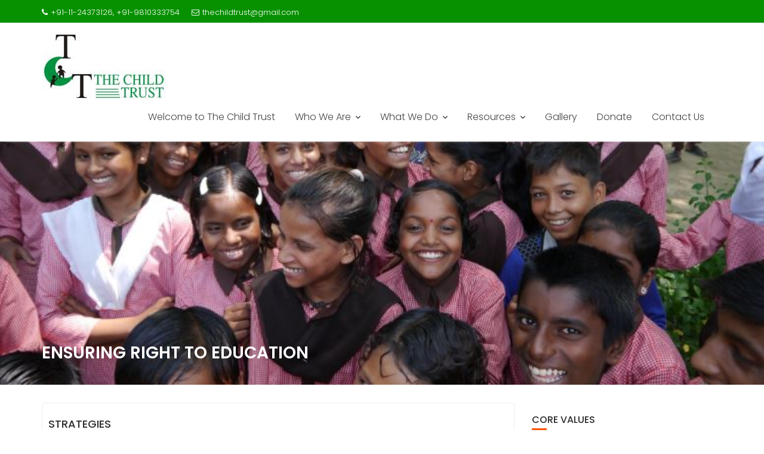

--- FILE ---
content_type: text/html; charset=UTF-8
request_url: http://www.thechildtrust.org.in/ensuring-right-to-education-in-raipura-village/
body_size: 10373
content:
<!DOCTYPE html><html lang="en">	<head>

		        <meta charset="UTF-8">
        <meta name="viewport" content="width=device-width, initial-scale=1">
        <link rel="profile" href="//gmpg.org/xfn/11">
        <link rel="pingback" href="http://www.thechildtrust.org.in/xmlrpc.php">
        <title>Ensuring Right To Education &#8211; THE CHILD TRUST</title>
<meta name='robots' content='max-image-preview:large' />
<link rel='dns-prefetch' href='//fonts.googleapis.com' />
<link rel="alternate" type="application/rss+xml" title="THE CHILD TRUST &raquo; Feed" href="http://www.thechildtrust.org.in/feed/" />
<link rel="alternate" type="application/rss+xml" title="THE CHILD TRUST &raquo; Comments Feed" href="http://www.thechildtrust.org.in/comments/feed/" />
<script type="text/javascript">
/* <![CDATA[ */
window._wpemojiSettings = {"baseUrl":"https:\/\/s.w.org\/images\/core\/emoji\/15.0.3\/72x72\/","ext":".png","svgUrl":"https:\/\/s.w.org\/images\/core\/emoji\/15.0.3\/svg\/","svgExt":".svg","source":{"concatemoji":"http:\/\/www.thechildtrust.org.in\/wp-includes\/js\/wp-emoji-release.min.js?ver=6.5.7"}};
/*! This file is auto-generated */
!function(i,n){var o,s,e;function c(e){try{var t={supportTests:e,timestamp:(new Date).valueOf()};sessionStorage.setItem(o,JSON.stringify(t))}catch(e){}}function p(e,t,n){e.clearRect(0,0,e.canvas.width,e.canvas.height),e.fillText(t,0,0);var t=new Uint32Array(e.getImageData(0,0,e.canvas.width,e.canvas.height).data),r=(e.clearRect(0,0,e.canvas.width,e.canvas.height),e.fillText(n,0,0),new Uint32Array(e.getImageData(0,0,e.canvas.width,e.canvas.height).data));return t.every(function(e,t){return e===r[t]})}function u(e,t,n){switch(t){case"flag":return n(e,"\ud83c\udff3\ufe0f\u200d\u26a7\ufe0f","\ud83c\udff3\ufe0f\u200b\u26a7\ufe0f")?!1:!n(e,"\ud83c\uddfa\ud83c\uddf3","\ud83c\uddfa\u200b\ud83c\uddf3")&&!n(e,"\ud83c\udff4\udb40\udc67\udb40\udc62\udb40\udc65\udb40\udc6e\udb40\udc67\udb40\udc7f","\ud83c\udff4\u200b\udb40\udc67\u200b\udb40\udc62\u200b\udb40\udc65\u200b\udb40\udc6e\u200b\udb40\udc67\u200b\udb40\udc7f");case"emoji":return!n(e,"\ud83d\udc26\u200d\u2b1b","\ud83d\udc26\u200b\u2b1b")}return!1}function f(e,t,n){var r="undefined"!=typeof WorkerGlobalScope&&self instanceof WorkerGlobalScope?new OffscreenCanvas(300,150):i.createElement("canvas"),a=r.getContext("2d",{willReadFrequently:!0}),o=(a.textBaseline="top",a.font="600 32px Arial",{});return e.forEach(function(e){o[e]=t(a,e,n)}),o}function t(e){var t=i.createElement("script");t.src=e,t.defer=!0,i.head.appendChild(t)}"undefined"!=typeof Promise&&(o="wpEmojiSettingsSupports",s=["flag","emoji"],n.supports={everything:!0,everythingExceptFlag:!0},e=new Promise(function(e){i.addEventListener("DOMContentLoaded",e,{once:!0})}),new Promise(function(t){var n=function(){try{var e=JSON.parse(sessionStorage.getItem(o));if("object"==typeof e&&"number"==typeof e.timestamp&&(new Date).valueOf()<e.timestamp+604800&&"object"==typeof e.supportTests)return e.supportTests}catch(e){}return null}();if(!n){if("undefined"!=typeof Worker&&"undefined"!=typeof OffscreenCanvas&&"undefined"!=typeof URL&&URL.createObjectURL&&"undefined"!=typeof Blob)try{var e="postMessage("+f.toString()+"("+[JSON.stringify(s),u.toString(),p.toString()].join(",")+"));",r=new Blob([e],{type:"text/javascript"}),a=new Worker(URL.createObjectURL(r),{name:"wpTestEmojiSupports"});return void(a.onmessage=function(e){c(n=e.data),a.terminate(),t(n)})}catch(e){}c(n=f(s,u,p))}t(n)}).then(function(e){for(var t in e)n.supports[t]=e[t],n.supports.everything=n.supports.everything&&n.supports[t],"flag"!==t&&(n.supports.everythingExceptFlag=n.supports.everythingExceptFlag&&n.supports[t]);n.supports.everythingExceptFlag=n.supports.everythingExceptFlag&&!n.supports.flag,n.DOMReady=!1,n.readyCallback=function(){n.DOMReady=!0}}).then(function(){return e}).then(function(){var e;n.supports.everything||(n.readyCallback(),(e=n.source||{}).concatemoji?t(e.concatemoji):e.wpemoji&&e.twemoji&&(t(e.twemoji),t(e.wpemoji)))}))}((window,document),window._wpemojiSettings);
/* ]]> */
</script>
<style id='wp-emoji-styles-inline-css' type='text/css'>

	img.wp-smiley, img.emoji {
		display: inline !important;
		border: none !important;
		box-shadow: none !important;
		height: 1em !important;
		width: 1em !important;
		margin: 0 0.07em !important;
		vertical-align: -0.1em !important;
		background: none !important;
		padding: 0 !important;
	}
</style>
<link rel='stylesheet' id='wp-block-library-css' href='http://www.thechildtrust.org.in/wp-includes/css/dist/block-library/style.min.css?ver=6.5.7' type='text/css' media='all' />
<style id='wp-block-library-theme-inline-css' type='text/css'>
.wp-block-audio figcaption{color:#555;font-size:13px;text-align:center}.is-dark-theme .wp-block-audio figcaption{color:#ffffffa6}.wp-block-audio{margin:0 0 1em}.wp-block-code{border:1px solid #ccc;border-radius:4px;font-family:Menlo,Consolas,monaco,monospace;padding:.8em 1em}.wp-block-embed figcaption{color:#555;font-size:13px;text-align:center}.is-dark-theme .wp-block-embed figcaption{color:#ffffffa6}.wp-block-embed{margin:0 0 1em}.blocks-gallery-caption{color:#555;font-size:13px;text-align:center}.is-dark-theme .blocks-gallery-caption{color:#ffffffa6}.wp-block-image figcaption{color:#555;font-size:13px;text-align:center}.is-dark-theme .wp-block-image figcaption{color:#ffffffa6}.wp-block-image{margin:0 0 1em}.wp-block-pullquote{border-bottom:4px solid;border-top:4px solid;color:currentColor;margin-bottom:1.75em}.wp-block-pullquote cite,.wp-block-pullquote footer,.wp-block-pullquote__citation{color:currentColor;font-size:.8125em;font-style:normal;text-transform:uppercase}.wp-block-quote{border-left:.25em solid;margin:0 0 1.75em;padding-left:1em}.wp-block-quote cite,.wp-block-quote footer{color:currentColor;font-size:.8125em;font-style:normal;position:relative}.wp-block-quote.has-text-align-right{border-left:none;border-right:.25em solid;padding-left:0;padding-right:1em}.wp-block-quote.has-text-align-center{border:none;padding-left:0}.wp-block-quote.is-large,.wp-block-quote.is-style-large,.wp-block-quote.is-style-plain{border:none}.wp-block-search .wp-block-search__label{font-weight:700}.wp-block-search__button{border:1px solid #ccc;padding:.375em .625em}:where(.wp-block-group.has-background){padding:1.25em 2.375em}.wp-block-separator.has-css-opacity{opacity:.4}.wp-block-separator{border:none;border-bottom:2px solid;margin-left:auto;margin-right:auto}.wp-block-separator.has-alpha-channel-opacity{opacity:1}.wp-block-separator:not(.is-style-wide):not(.is-style-dots){width:100px}.wp-block-separator.has-background:not(.is-style-dots){border-bottom:none;height:1px}.wp-block-separator.has-background:not(.is-style-wide):not(.is-style-dots){height:2px}.wp-block-table{margin:0 0 1em}.wp-block-table td,.wp-block-table th{word-break:normal}.wp-block-table figcaption{color:#555;font-size:13px;text-align:center}.is-dark-theme .wp-block-table figcaption{color:#ffffffa6}.wp-block-video figcaption{color:#555;font-size:13px;text-align:center}.is-dark-theme .wp-block-video figcaption{color:#ffffffa6}.wp-block-video{margin:0 0 1em}.wp-block-template-part.has-background{margin-bottom:0;margin-top:0;padding:1.25em 2.375em}
</style>
<style id='classic-theme-styles-inline-css' type='text/css'>
/*! This file is auto-generated */
.wp-block-button__link{color:#fff;background-color:#32373c;border-radius:9999px;box-shadow:none;text-decoration:none;padding:calc(.667em + 2px) calc(1.333em + 2px);font-size:1.125em}.wp-block-file__button{background:#32373c;color:#fff;text-decoration:none}
</style>
<style id='global-styles-inline-css' type='text/css'>
body{--wp--preset--color--black: #000000;--wp--preset--color--cyan-bluish-gray: #abb8c3;--wp--preset--color--white: #ffffff;--wp--preset--color--pale-pink: #f78da7;--wp--preset--color--vivid-red: #cf2e2e;--wp--preset--color--luminous-vivid-orange: #ff6900;--wp--preset--color--luminous-vivid-amber: #fcb900;--wp--preset--color--light-green-cyan: #7bdcb5;--wp--preset--color--vivid-green-cyan: #00d084;--wp--preset--color--pale-cyan-blue: #8ed1fc;--wp--preset--color--vivid-cyan-blue: #0693e3;--wp--preset--color--vivid-purple: #9b51e0;--wp--preset--gradient--vivid-cyan-blue-to-vivid-purple: linear-gradient(135deg,rgba(6,147,227,1) 0%,rgb(155,81,224) 100%);--wp--preset--gradient--light-green-cyan-to-vivid-green-cyan: linear-gradient(135deg,rgb(122,220,180) 0%,rgb(0,208,130) 100%);--wp--preset--gradient--luminous-vivid-amber-to-luminous-vivid-orange: linear-gradient(135deg,rgba(252,185,0,1) 0%,rgba(255,105,0,1) 100%);--wp--preset--gradient--luminous-vivid-orange-to-vivid-red: linear-gradient(135deg,rgba(255,105,0,1) 0%,rgb(207,46,46) 100%);--wp--preset--gradient--very-light-gray-to-cyan-bluish-gray: linear-gradient(135deg,rgb(238,238,238) 0%,rgb(169,184,195) 100%);--wp--preset--gradient--cool-to-warm-spectrum: linear-gradient(135deg,rgb(74,234,220) 0%,rgb(151,120,209) 20%,rgb(207,42,186) 40%,rgb(238,44,130) 60%,rgb(251,105,98) 80%,rgb(254,248,76) 100%);--wp--preset--gradient--blush-light-purple: linear-gradient(135deg,rgb(255,206,236) 0%,rgb(152,150,240) 100%);--wp--preset--gradient--blush-bordeaux: linear-gradient(135deg,rgb(254,205,165) 0%,rgb(254,45,45) 50%,rgb(107,0,62) 100%);--wp--preset--gradient--luminous-dusk: linear-gradient(135deg,rgb(255,203,112) 0%,rgb(199,81,192) 50%,rgb(65,88,208) 100%);--wp--preset--gradient--pale-ocean: linear-gradient(135deg,rgb(255,245,203) 0%,rgb(182,227,212) 50%,rgb(51,167,181) 100%);--wp--preset--gradient--electric-grass: linear-gradient(135deg,rgb(202,248,128) 0%,rgb(113,206,126) 100%);--wp--preset--gradient--midnight: linear-gradient(135deg,rgb(2,3,129) 0%,rgb(40,116,252) 100%);--wp--preset--font-size--small: 13px;--wp--preset--font-size--medium: 20px;--wp--preset--font-size--large: 36px;--wp--preset--font-size--x-large: 42px;--wp--preset--spacing--20: 0.44rem;--wp--preset--spacing--30: 0.67rem;--wp--preset--spacing--40: 1rem;--wp--preset--spacing--50: 1.5rem;--wp--preset--spacing--60: 2.25rem;--wp--preset--spacing--70: 3.38rem;--wp--preset--spacing--80: 5.06rem;--wp--preset--shadow--natural: 6px 6px 9px rgba(0, 0, 0, 0.2);--wp--preset--shadow--deep: 12px 12px 50px rgba(0, 0, 0, 0.4);--wp--preset--shadow--sharp: 6px 6px 0px rgba(0, 0, 0, 0.2);--wp--preset--shadow--outlined: 6px 6px 0px -3px rgba(255, 255, 255, 1), 6px 6px rgba(0, 0, 0, 1);--wp--preset--shadow--crisp: 6px 6px 0px rgba(0, 0, 0, 1);}:where(.is-layout-flex){gap: 0.5em;}:where(.is-layout-grid){gap: 0.5em;}body .is-layout-flex{display: flex;}body .is-layout-flex{flex-wrap: wrap;align-items: center;}body .is-layout-flex > *{margin: 0;}body .is-layout-grid{display: grid;}body .is-layout-grid > *{margin: 0;}:where(.wp-block-columns.is-layout-flex){gap: 2em;}:where(.wp-block-columns.is-layout-grid){gap: 2em;}:where(.wp-block-post-template.is-layout-flex){gap: 1.25em;}:where(.wp-block-post-template.is-layout-grid){gap: 1.25em;}.has-black-color{color: var(--wp--preset--color--black) !important;}.has-cyan-bluish-gray-color{color: var(--wp--preset--color--cyan-bluish-gray) !important;}.has-white-color{color: var(--wp--preset--color--white) !important;}.has-pale-pink-color{color: var(--wp--preset--color--pale-pink) !important;}.has-vivid-red-color{color: var(--wp--preset--color--vivid-red) !important;}.has-luminous-vivid-orange-color{color: var(--wp--preset--color--luminous-vivid-orange) !important;}.has-luminous-vivid-amber-color{color: var(--wp--preset--color--luminous-vivid-amber) !important;}.has-light-green-cyan-color{color: var(--wp--preset--color--light-green-cyan) !important;}.has-vivid-green-cyan-color{color: var(--wp--preset--color--vivid-green-cyan) !important;}.has-pale-cyan-blue-color{color: var(--wp--preset--color--pale-cyan-blue) !important;}.has-vivid-cyan-blue-color{color: var(--wp--preset--color--vivid-cyan-blue) !important;}.has-vivid-purple-color{color: var(--wp--preset--color--vivid-purple) !important;}.has-black-background-color{background-color: var(--wp--preset--color--black) !important;}.has-cyan-bluish-gray-background-color{background-color: var(--wp--preset--color--cyan-bluish-gray) !important;}.has-white-background-color{background-color: var(--wp--preset--color--white) !important;}.has-pale-pink-background-color{background-color: var(--wp--preset--color--pale-pink) !important;}.has-vivid-red-background-color{background-color: var(--wp--preset--color--vivid-red) !important;}.has-luminous-vivid-orange-background-color{background-color: var(--wp--preset--color--luminous-vivid-orange) !important;}.has-luminous-vivid-amber-background-color{background-color: var(--wp--preset--color--luminous-vivid-amber) !important;}.has-light-green-cyan-background-color{background-color: var(--wp--preset--color--light-green-cyan) !important;}.has-vivid-green-cyan-background-color{background-color: var(--wp--preset--color--vivid-green-cyan) !important;}.has-pale-cyan-blue-background-color{background-color: var(--wp--preset--color--pale-cyan-blue) !important;}.has-vivid-cyan-blue-background-color{background-color: var(--wp--preset--color--vivid-cyan-blue) !important;}.has-vivid-purple-background-color{background-color: var(--wp--preset--color--vivid-purple) !important;}.has-black-border-color{border-color: var(--wp--preset--color--black) !important;}.has-cyan-bluish-gray-border-color{border-color: var(--wp--preset--color--cyan-bluish-gray) !important;}.has-white-border-color{border-color: var(--wp--preset--color--white) !important;}.has-pale-pink-border-color{border-color: var(--wp--preset--color--pale-pink) !important;}.has-vivid-red-border-color{border-color: var(--wp--preset--color--vivid-red) !important;}.has-luminous-vivid-orange-border-color{border-color: var(--wp--preset--color--luminous-vivid-orange) !important;}.has-luminous-vivid-amber-border-color{border-color: var(--wp--preset--color--luminous-vivid-amber) !important;}.has-light-green-cyan-border-color{border-color: var(--wp--preset--color--light-green-cyan) !important;}.has-vivid-green-cyan-border-color{border-color: var(--wp--preset--color--vivid-green-cyan) !important;}.has-pale-cyan-blue-border-color{border-color: var(--wp--preset--color--pale-cyan-blue) !important;}.has-vivid-cyan-blue-border-color{border-color: var(--wp--preset--color--vivid-cyan-blue) !important;}.has-vivid-purple-border-color{border-color: var(--wp--preset--color--vivid-purple) !important;}.has-vivid-cyan-blue-to-vivid-purple-gradient-background{background: var(--wp--preset--gradient--vivid-cyan-blue-to-vivid-purple) !important;}.has-light-green-cyan-to-vivid-green-cyan-gradient-background{background: var(--wp--preset--gradient--light-green-cyan-to-vivid-green-cyan) !important;}.has-luminous-vivid-amber-to-luminous-vivid-orange-gradient-background{background: var(--wp--preset--gradient--luminous-vivid-amber-to-luminous-vivid-orange) !important;}.has-luminous-vivid-orange-to-vivid-red-gradient-background{background: var(--wp--preset--gradient--luminous-vivid-orange-to-vivid-red) !important;}.has-very-light-gray-to-cyan-bluish-gray-gradient-background{background: var(--wp--preset--gradient--very-light-gray-to-cyan-bluish-gray) !important;}.has-cool-to-warm-spectrum-gradient-background{background: var(--wp--preset--gradient--cool-to-warm-spectrum) !important;}.has-blush-light-purple-gradient-background{background: var(--wp--preset--gradient--blush-light-purple) !important;}.has-blush-bordeaux-gradient-background{background: var(--wp--preset--gradient--blush-bordeaux) !important;}.has-luminous-dusk-gradient-background{background: var(--wp--preset--gradient--luminous-dusk) !important;}.has-pale-ocean-gradient-background{background: var(--wp--preset--gradient--pale-ocean) !important;}.has-electric-grass-gradient-background{background: var(--wp--preset--gradient--electric-grass) !important;}.has-midnight-gradient-background{background: var(--wp--preset--gradient--midnight) !important;}.has-small-font-size{font-size: var(--wp--preset--font-size--small) !important;}.has-medium-font-size{font-size: var(--wp--preset--font-size--medium) !important;}.has-large-font-size{font-size: var(--wp--preset--font-size--large) !important;}.has-x-large-font-size{font-size: var(--wp--preset--font-size--x-large) !important;}
.wp-block-navigation a:where(:not(.wp-element-button)){color: inherit;}
:where(.wp-block-post-template.is-layout-flex){gap: 1.25em;}:where(.wp-block-post-template.is-layout-grid){gap: 1.25em;}
:where(.wp-block-columns.is-layout-flex){gap: 2em;}:where(.wp-block-columns.is-layout-grid){gap: 2em;}
.wp-block-pullquote{font-size: 1.5em;line-height: 1.6;}
</style>
<link rel='stylesheet' id='cmplz-general-css' href='http://www.thechildtrust.org.in/wp-content/plugins/complianz-gdpr/assets/css/cookieblocker.min.css?ver=1725526552' type='text/css' media='all' />
<link rel='stylesheet' id='education-base-googleapis-css' href='//fonts.googleapis.com/css?family=Poppins:400,300,500,600' type='text/css' media='all' />
<link rel='stylesheet' id='bootstrap-css' href='http://www.thechildtrust.org.in/wp-content/themes/education-base/assets/library/bootstrap/css/bootstrap.min.css?ver=3.3.6' type='text/css' media='all' />
<link rel='stylesheet' id='font-awesome-css' href='http://www.thechildtrust.org.in/wp-content/themes/education-base/assets/library/Font-Awesome/css/font-awesome.min.css?ver=4.7.0' type='text/css' media='all' />
<link rel='stylesheet' id='jquery-owl-css' href='http://www.thechildtrust.org.in/wp-content/themes/education-base/assets/library/owl-carousel/owl.carousel.css?ver=1.3.3' type='text/css' media='all' />
<link rel='stylesheet' id='magnific-popup-css' href='http://www.thechildtrust.org.in/wp-content/themes/education-base/assets/library/magnific-popup/magnific-popup.css?ver=1.1.0' type='text/css' media='all' />
<link rel='stylesheet' id='education-base-style-css' href='http://www.thechildtrust.org.in/wp-content/themes/education-base/style.css?ver=1.4.4' type='text/css' media='all' />
<style id='education-base-style-inline-css' type='text/css'>

              .inner-main-title {
                background-image:url('http://www.thechildtrust.org.in/wp-content/uploads/2017/09/Website-and-FB-Title-Pic4.jpg');
                background-repeat:no-repeat;
                background-size:cover;
                background-attachment:fixed;
                background-position: center; 
                height: 407px;
            }
            .top-header,
            article.post .entry-header .year,
            .wpcf7-form input.wpcf7-submit ::before ,
            .btn-primary::before {
                background-color: #079100;
            }
            .site-footer{
                background-color: #00490b;
            }
            .copy-right{
                background-color: #003309;
            }
            a:hover,
            a:active,
            a:focus,
            .widget li a:hover,
            .posted-on a:hover,
            .author.vcard a:hover,
            .cat-links a:hover,
            .comments-link a:hover,
            .edit-link a:hover,
            .tags-links a:hover,
            .byline a:hover,
             .widget li a:focus,
            .posted-on a:focus,
            .author.vcard a:focus,
            .cat-links a:focus,
            .comments-link a:focus,
            .edit-link a:focus,
            .tags-links a:focus,
            .byline a:focus,
            .main-navigation .acme-normal-page .current_page_item >a,
            .main-navigation .acme-normal-page .current-menu-item >a,
            .main-navigation .active a,
            .main-navigation .navbar-nav >li a:hover,
            .main-navigation .navbar-nav >li a:focus,
            .team-item h3 a:hover,
            .team-item h3 a:focus,
            .news-notice-content .news-content a:hover,
            .news-notice-content .news-content a:focus,
            .circle .fa{
                color: #fd5308;
            }
            .navbar .navbar-toggle:hover,
            .navbar .navbar-toggle:focus,
            .main-navigation .current_page_ancestor > a:before,
            .comment-form .form-submit input,
            .btn-primary,
            .line > span,
            .wpcf7-form input.wpcf7-submit,
            .wpcf7-form input.wpcf7-submit:hover,
            .owl-buttons > div i:hover,
            article.post .entry-header,
            .sm-up-container,
            .read-more,
            .testimonial-content,
            .round-icon,
            .round-icon:hover{
                background-color: #fd5308;
                color:#fff;
            }
            .blog article.sticky,
            .top-header .read-more,
            .circle{
                border: 2px solid #fd5308;
            }
</style>
<link rel='stylesheet' id='education_base-block-front-styles-css' href='http://www.thechildtrust.org.in/wp-content/themes/education-base/acmethemes/gutenberg/gutenberg-front.css?ver=1.0' type='text/css' media='all' />
<link rel='stylesheet' id='wpcw-css' href='http://www.thechildtrust.org.in/wp-content/plugins/contact-widgets/assets/css/style.min.css?ver=1.0.1' type='text/css' media='all' />
<script type="text/javascript" async src="http://www.thechildtrust.org.in/wp-content/plugins/burst-statistics/helpers/timeme/timeme.min.js?ver=1.7.1" id="burst-timeme-js"></script>
<script type="text/javascript" id="burst-js-extra">
/* <![CDATA[ */
var burst = {"page_id":"553","cookie_retention_days":"30","beacon_url":"http:\/\/www.thechildtrust.org.in\/wp-content\/plugins\/burst-statistics\/endpoint.php","options":{"beacon_enabled":1,"enable_cookieless_tracking":0,"enable_turbo_mode":0,"do_not_track":0},"goals":[],"goals_script_url":"http:\/\/www.thechildtrust.org.in\/wp-content\/plugins\/burst-statistics\/\/assets\/js\/build\/burst-goals.js?v=1.7.1"};
/* ]]> */
</script>
<script type="text/javascript" async src="http://www.thechildtrust.org.in/wp-content/plugins/burst-statistics/assets/js/build/burst.min.js?ver=1.7.1" id="burst-js"></script>
<script type="text/javascript" src="http://www.thechildtrust.org.in/wp-includes/js/jquery/jquery.min.js?ver=3.7.1" id="jquery-core-js"></script>
<script type="text/javascript" src="http://www.thechildtrust.org.in/wp-includes/js/jquery/jquery-migrate.min.js?ver=3.4.1" id="jquery-migrate-js"></script>
<!--[if lt IE 9]>
<script type="text/javascript" src="http://www.thechildtrust.org.in/wp-content/themes/education-base/assets/library/html5shiv/html5shiv.min.js?ver=3.7.3" id="html5-js"></script>
<![endif]-->
<!--[if lt IE 9]>
<script type="text/javascript" src="http://www.thechildtrust.org.in/wp-content/themes/education-base/assets/library/respond/respond.min.js?ver=1.1.2" id="respond-js"></script>
<![endif]-->
<link rel="https://api.w.org/" href="http://www.thechildtrust.org.in/wp-json/" /><link rel="alternate" type="application/json" href="http://www.thechildtrust.org.in/wp-json/wp/v2/pages/553" /><link rel="EditURI" type="application/rsd+xml" title="RSD" href="http://www.thechildtrust.org.in/xmlrpc.php?rsd" />
<meta name="generator" content="WordPress 6.5.7" />
<link rel="canonical" href="http://www.thechildtrust.org.in/ensuring-right-to-education-in-raipura-village/" />
<link rel='shortlink' href='http://www.thechildtrust.org.in/?p=553' />
<link rel="alternate" type="application/json+oembed" href="http://www.thechildtrust.org.in/wp-json/oembed/1.0/embed?url=http%3A%2F%2Fwww.thechildtrust.org.in%2Fensuring-right-to-education-in-raipura-village%2F" />
<link rel="alternate" type="text/xml+oembed" href="http://www.thechildtrust.org.in/wp-json/oembed/1.0/embed?url=http%3A%2F%2Fwww.thechildtrust.org.in%2Fensuring-right-to-education-in-raipura-village%2F&#038;format=xml" />
<link rel="icon" href="http://www.thechildtrust.org.in/wp-content/uploads/2017/05/cropped-icon-1-32x32.jpg" sizes="32x32" />
<link rel="icon" href="http://www.thechildtrust.org.in/wp-content/uploads/2017/05/cropped-icon-1-192x192.jpg" sizes="192x192" />
<link rel="apple-touch-icon" href="http://www.thechildtrust.org.in/wp-content/uploads/2017/05/cropped-icon-1-180x180.jpg" />
<meta name="msapplication-TileImage" content="http://www.thechildtrust.org.in/wp-content/uploads/2017/05/cropped-icon-1-270x270.jpg" />

	</head>
<body class="page-template-default page page-id-553 page-parent wp-custom-logo acme-animate right-sidebar at-sticky-header">

        <div class="site" id="page">
                <a class="skip-link screen-reader-text" href="#content">Skip to content</a>
        <div class='education-base-main-header-wrapper'>            <div class="top-header normal">
                <div class="container">
                    <div class="row">
                        <div class="col-sm-6 text-left">
                            <span class='top-phone'><i class='fa fa-phone'></i>+91-11-24373126, +91-9810333754</span><a class='top-email' href='mailto:thechildtrust@gmail.com'><i class='fa fa-envelope-o'></i>thechildtrust@gmail.com</a>                        </div>
                        <div class="col-sm-6 text-right">
                                                    </div>
                    </div>
                </div>
            </div>
                    <div class="navbar at-navbar  education-base-sticky" id="navbar" role="navigation">
            <div class="container">
                <div class="navbar-header">
                    <button type="button" class="navbar-toggle" data-toggle="collapse" data-target=".navbar-collapse"><i class="fa fa-bars"></i></button>
                    <a href="http://www.thechildtrust.org.in/" class="custom-logo-link" rel="home"><img width="210" height="118" src="http://www.thechildtrust.org.in/wp-content/uploads/2017/10/cropped-Logo-New-for-website2.jpg" class="custom-logo" alt="THE CHILD TRUST" decoding="async" /></a>                </div>
                <div class="main-navigation navbar-collapse collapse">
                    <div class="menu-primary-menu-container"><ul id="primary-menu" class="nav navbar-nav navbar-right acme-normal-page"><li id="menu-item-170" class="menu-item menu-item-type-post_type menu-item-object-page menu-item-home menu-item-170"><a href="http://www.thechildtrust.org.in/">Welcome to The Child Trust</a></li>
<li id="menu-item-172" class="menu-item menu-item-type-post_type menu-item-object-page menu-item-has-children menu-item-172"><a href="http://www.thechildtrust.org.in/about/">Who We Are</a>
<ul class="sub-menu">
	<li id="menu-item-488" class="menu-item menu-item-type-post_type menu-item-object-page menu-item-488"><a href="http://www.thechildtrust.org.in/our-team/">Our Team</a></li>
	<li id="menu-item-359" class="menu-item menu-item-type-post_type menu-item-object-page menu-item-359"><a href="http://www.thechildtrust.org.in/services/activities/">Our Vision and Approaches</a></li>
	<li id="menu-item-432" class="menu-item menu-item-type-post_type menu-item-object-page menu-item-432"><a href="http://www.thechildtrust.org.in/our-partners/">Our Partners</a></li>
	<li id="menu-item-443" class="menu-item menu-item-type-post_type menu-item-object-page menu-item-443"><a href="http://www.thechildtrust.org.in/formation-of-the-child-trust/">Our Formation</a></li>
</ul>
</li>
<li id="menu-item-169" class="menu-item menu-item-type-post_type menu-item-object-page current-menu-ancestor current_page_ancestor menu-item-has-children menu-item-169"><a href="http://www.thechildtrust.org.in/services/">What We Do</a>
<ul class="sub-menu">
	<li id="menu-item-168" class="menu-item menu-item-type-post_type menu-item-object-page current-menu-ancestor current-menu-parent current_page_parent current_page_ancestor menu-item-has-children menu-item-168"><a href="http://www.thechildtrust.org.in/services/portfolio/">Programmes</a>
	<ul class="sub-menu">
		<li id="menu-item-782" class="menu-item menu-item-type-post_type menu-item-object-page menu-item-782"><a href="http://www.thechildtrust.org.in/covid-19-relief-activities/">COVID-19 Relief Activities</a></li>
		<li id="menu-item-558" class="menu-item menu-item-type-post_type menu-item-object-page current-menu-item page_item page-item-553 current_page_item menu-item-has-children menu-item-558"><a href="http://www.thechildtrust.org.in/ensuring-right-to-education-in-raipura-village/" aria-current="page">Ensuring Right To Education</a>
		<ul class="sub-menu">
			<li id="menu-item-764" class="menu-item menu-item-type-post_type menu-item-object-page menu-item-764"><a href="http://www.thechildtrust.org.in/ensuring-right-to-education-in-raipura-village/samagra-shiksha-kendra/">Samagra Shiksha Kendra</a></li>
			<li id="menu-item-642" class="menu-item menu-item-type-post_type menu-item-object-page menu-item-642"><a href="http://www.thechildtrust.org.in/educational-activities-in-firozabad-up/">Educational activities in Firozabad, UP</a></li>
			<li id="menu-item-444" class="menu-item menu-item-type-post_type menu-item-object-page menu-item-444"><a href="http://www.thechildtrust.org.in/situation-of-migrant-children-and-women-in-greater-noida-and-sanjay-colony/">Situation of migrant children and women in Greater Noida</a></li>
			<li id="menu-item-721" class="menu-item menu-item-type-post_type menu-item-object-page menu-item-721"><a href="http://www.thechildtrust.org.in/signature-campaign-on-international-day-for-children-living-on-the-streets/">Signature Campaign on International Day for Children living on the streets</a></li>
		</ul>
</li>
		<li id="menu-item-608" class="menu-item menu-item-type-post_type menu-item-object-page menu-item-has-children menu-item-608"><a href="http://www.thechildtrust.org.in/human-right-to-food-initiative/">Human Right to Food Initiative</a>
		<ul class="sub-menu">
			<li id="menu-item-363" class="menu-item menu-item-type-post_type menu-item-object-page menu-item-has-children menu-item-363"><a href="http://www.thechildtrust.org.in/edible-school-gardens/">Edible School Gardens in Firozabad, UP</a>
			<ul class="sub-menu">
				<li id="menu-item-577" class="menu-item menu-item-type-post_type menu-item-object-page menu-item-577"><a href="http://www.thechildtrust.org.in/field-visit-for-follow-up-8-sept-2017/">Field Visit for follow-up, 8 Sept 2017</a></li>
				<li id="menu-item-709" class="menu-item menu-item-type-post_type menu-item-object-page menu-item-709"><a href="http://www.thechildtrust.org.in/field-visit-for-follow-up-19-march-2018/">Field visit for follow-up, 19 March 2018</a></li>
			</ul>
</li>
			<li id="menu-item-438" class="menu-item menu-item-type-post_type menu-item-object-page menu-item-438"><a href="http://www.thechildtrust.org.in/farmers-suicides-of-bundelkhand-region-in-uttar-pradesh-madhya-pradesh/">Farmers&#8217; Suicides of Bundelkhand region in Uttar Pradesh / Madhya Pradesh</a></li>
		</ul>
</li>
		<li id="menu-item-610" class="menu-item menu-item-type-post_type menu-item-object-page menu-item-has-children menu-item-610"><a href="http://www.thechildtrust.org.in/anti-slavery-child-labour/">Anti-slavery / Child Labour</a>
		<ul class="sub-menu">
			<li id="menu-item-636" class="menu-item menu-item-type-post_type menu-item-object-page menu-item-636"><a href="http://www.thechildtrust.org.in/anti-trafficking-in-gumla-and-ranchi-jharkhand/">Anti-trafficking in Gumla and Ranchi, Jharkhand</a></li>
			<li id="menu-item-635" class="menu-item menu-item-type-post_type menu-item-object-page menu-item-635"><a href="http://www.thechildtrust.org.in/anti-child-labour-in-firozabad-uttar-pradesh/">Anti-child labour in Firozabad, Uttar Pradesh</a></li>
			<li id="menu-item-634" class="menu-item menu-item-type-post_type menu-item-object-page menu-item-634"><a href="http://www.thechildtrust.org.in/reporting-and-learning-centre-in-new-delhi/">Reporting and learning centre in New Delhi</a></li>
		</ul>
</li>
		<li id="menu-item-607" class="menu-item menu-item-type-post_type menu-item-object-page menu-item-607"><a href="http://www.thechildtrust.org.in/advocacy-and-alliance-building/">Advocacy and Alliance Building</a></li>
		<li id="menu-item-650" class="menu-item menu-item-type-post_type menu-item-object-page menu-item-650"><a href="http://www.thechildtrust.org.in/social-economic-empowerment/">Social Economic Empowerment</a></li>
	</ul>
</li>
	<li id="menu-item-615" class="menu-item menu-item-type-post_type menu-item-object-page menu-item-has-children menu-item-615"><a href="http://www.thechildtrust.org.in/policy-recommendations/">Policy Recommendations</a>
	<ul class="sub-menu">
		<li id="menu-item-614" class="menu-item menu-item-type-post_type menu-item-object-page menu-item-614"><a href="http://www.thechildtrust.org.in/child-labour/">Child Labour</a></li>
		<li id="menu-item-612" class="menu-item menu-item-type-post_type menu-item-object-page menu-item-612"><a href="http://www.thechildtrust.org.in/child-trafficking/">Child Trafficking</a></li>
		<li id="menu-item-613" class="menu-item menu-item-type-post_type menu-item-object-page menu-item-613"><a href="http://www.thechildtrust.org.in/food-security/">Food Security</a></li>
	</ul>
</li>
	<li id="menu-item-237" class="menu-item menu-item-type-post_type menu-item-object-page menu-item-237"><a href="http://www.thechildtrust.org.in/services/faq/">Milestones &#038; Impacts</a></li>
</ul>
</li>
<li id="menu-item-726" class="menu-item menu-item-type-post_type menu-item-object-page menu-item-has-children menu-item-726"><a href="http://www.thechildtrust.org.in/resources/">Resources</a>
<ul class="sub-menu">
	<li id="menu-item-819" class="menu-item menu-item-type-post_type menu-item-object-page menu-item-819"><a href="http://www.thechildtrust.org.in/educational-resources/">Educational Resources</a></li>
</ul>
</li>
<li id="menu-item-167" class="menu-item menu-item-type-post_type menu-item-object-page menu-item-167"><a href="http://www.thechildtrust.org.in/gallery/">Gallery</a></li>
<li id="menu-item-426" class="menu-item menu-item-type-post_type menu-item-object-page menu-item-426"><a href="http://www.thechildtrust.org.in/support-us/">Donate</a></li>
<li id="menu-item-171" class="menu-item menu-item-type-post_type menu-item-object-page menu-item-171"><a href="http://www.thechildtrust.org.in/contact/">Contact Us</a></li>
</ul></div>                </div>
                <!--/.nav-collapse -->
            </div>
        </div>
        </div>	<div class="wrapper inner-main-title">
		<div class="container">
			<header class="entry-header init-animate slideInUp1">
				<h1 class="entry-title">Ensuring Right To Education</h1>							</header><!-- .entry-header -->
		</div>
	</div>
	<div id="content" class="site-content container clearfix">
		<div id="primary" class="content-area">
		<main id="main" class="site-main" role="main">
			<article id="post-553" class="init-animate slideInUp1 post-553 page type-page status-publish hentry">
		<!-- .single-feat-->
	<div class="content-wrapper">
		<div class="entry-content">
			<h3>strategies</h3>
<p>Ensuring the fulfillment of the right to education is dependent on targeting a wide range of correlating factors, thus, the programme has a two-fold strategy:</p>
<p>1) grassroots outreach projects in cooperation with locally established committees in Uttar Pradesh, Jharkhand and Delhi, that include running preparatory learning centres, mapping of children who are out of school and making action plans to enroll them, providing families with monetary support through alternative livelihood opportunities or scholarships, strengthening the quality of schools and the learning environment, monitoring the situation of child labour, holding teachers workshops, and lifting general awareness on the right to education and the rights of the child in general in the local communities</p>
<p>2) organizing public hearings on the right to education, advocacy and advisory work targeting the Government, lobbying for lifting both accessibility and quality of schools, which must include child-friendly environment with basic amenities like potable water, clean and adequate numbers of toilets for both girls and boys, gender sensitive education policy targeting school enrollment of girl children and securing the presence of female teacher in every school.</p>
<h3>Right to Education Initiative</h3>
<p> </p>
<table border="0" width="214" cellspacing="8" cellpadding="0" align="left">
<tbody>
<tr>
<td><img decoding="async" src="http://childrenscollective.in/Pictures/Programmes/Girl_with_book.jpg" alt="School girl with a book.School girl with a book." width="191" height="258" /><br />
School girl at the Firozabad school.</td>
</tr>
</tbody>
</table>
<p>Under the Right to Education Initiative, The Child Trust runs a bridge school in <strong>Firozabad</strong>. The Child Trust has conducted an in-depth study to map the number of children who are missing from education in Firozabad. The The Child Trust team networks with teachers, community leaders and NGOs in the nearby villages to exclude children from work and facilitate their enrollment in schools. The Child Trust has formed a School Management Committee (SMC) which looks into functioning of the School in the village; the committee monitors the situation of child labour; disseminates information on child rights; makes action plan to enroll children in the school and strives to improve quality of education in nearby schools.
</p>
<p>Under this programme, The Child Trust team in Jharkhand has also initiated the community mapping to find the scale of child labour and number of children missing from education in the villages around <strong>Ranchi</strong>, the state capital. </p>
<p>We also run a learning centre in <strong>Delhi</strong>, which provides children with preparatory schooling in a semi-formal setting. As part of the Right to Education, we have organized training and capacity building workshops for teachers as a part of strategy from both the government and private schools on Right to Education, eradication of child labour, strengthening of the SMC, Integrated Child Protection scheme and the like. The Child Trust has also organised a public hearing on the Right To Education.</p>
		</div><!-- .entry-content -->
		<footer class="entry-footer">
					</footer><!-- .entry-footer -->
	</div>
</article><!-- #post-## -->		</main><!-- #main -->
	</div><!-- #primary -->
    <div id="secondary-right" class="at-fixed-width widget-area sidebar secondary-sidebar" role="complementary">
        <div id="sidebar-section-top" class="widget-area sidebar clearfix">
			<section id="text-7" class="widget widget_text"><h2 class="widget-title">CORE VALUES</h2><div class="line"><span class="fa fa-graduation-cap"></span></div>			<div class="textwidget"><p>1. A strong believe in children as they are bearer of Human Rights and recognising their identity</p>
<p>2. Equity and Justice</p>
<p>3. Ensuring affirmative actions for marginalised and deprived children, people and communities</p>
<p>4. Recognise gender equality and encourage girls, women and minorities.</p>
<p>5. Participatory democracy with transparency and accountability to the children and communities.</p>
</div>
		</section>        </div>
    </div>
</div><!-- #content -->
        <div class="clearfix"></div>
        <footer class="site-footer">
                            <div class="container">
                    <div class="bottom">
                        <div id="footer-top">
                            <div class="footer-columns at-fixed-width">
                                                                    <div class="footer-sidebar col-sm-3 init-animate slideInUp1">
                                        <aside id="wpcw_social-2" class="widget wpcw-widgets wpcw-widget-social"><h3 class="widget-title"><span>Social Media</span></h3><div class="line"><span class="fa fa-graduation-cap"></span></div><ul><li class="has-label"><a href="https://www.facebook.com/TheChildTrustDelhi/" target="_blank" title="Visit THE CHILD TRUST on Facebook"><span class="fa fa-2x fa-facebook-official"></span>Facebook</a></li></ul></aside>                                    </div>
                                                                    <div class="footer-sidebar col-sm-3 init-animate slideInUp1">
                                        <aside id="wpcw_contact-5" class="widget wpcw-widgets wpcw-widget-contact"><h3 class="widget-title"><span>Contact Us</span></h3><div class="line"><span class="fa fa-graduation-cap"></span></div><ul><li class="has-label"><strong>Email</strong><br><div><a href="mailto:th&#101;chi&#108;dt&#114;&#117;&#115;t&#64;gm&#97;&#105;l&#46;&#99;om">th&#101;chi&#108;dt&#114;&#117;&#115;t&#64;gm&#97;&#105;l&#46;&#99;om</a></div></li><li class="has-label"><strong>Phone</strong><br><div>+91 9873653010</div></li></ul></aside>                                    </div>
                                                            </div>
                        </div><!-- #foter-top -->
                    </div><!-- bottom-->
                </div>
                <div class="clearfix"></div>
                            <div class="copy-right">
                <div class='container'>
                    <div class="row">
                        <div class="col-sm-4 init-animate fadeInDown">
                                                    </div>
                        <div class="col-sm-4 init-animate fadeInDown">
                                                            <p class="text-center">
                                    The Child Trust © All right reserved 2017                                </p>
                                                    </div>
                        <div class="col-sm-4 init-animate fadeInDown">
                            <div class="footer-copyright border text-right">
                                <div class="site-info">
                                    Education Base by <a href="http://www.acmethemes.com/" rel="designer">Acme Themes</a>                                </div><!-- .site-info -->
                            </div>
                        </div>
                    </div>
                </div>
                <a href="#page" class="sm-up-container"><i class="fa fa-angle-up sm-up"></i></a>
            </div>
        </footer>
            </div><!-- #page -->
    <script type="text/javascript" src="http://www.thechildtrust.org.in/wp-content/themes/education-base/acmethemes/core/js/skip-link-focus-fix.js?ver=20130115" id="education-base-skip-link-focus-fix-js"></script>
<script type="text/javascript" src="http://www.thechildtrust.org.in/wp-content/themes/education-base/assets/library/bootstrap/js/bootstrap.min.js?ver=3.3.6" id="bootstrap-js"></script>
<script type="text/javascript" src="http://www.thechildtrust.org.in/wp-content/themes/education-base/assets/library/owl-carousel/owl.carousel.min.js?ver=1.3.3" id="jquery-owl-js"></script>
<script type="text/javascript" src="http://www.thechildtrust.org.in/wp-includes/js/imagesloaded.min.js?ver=5.0.0" id="imagesloaded-js"></script>
<script type="text/javascript" src="http://www.thechildtrust.org.in/wp-includes/js/masonry.min.js?ver=4.2.2" id="masonry-js"></script>
<script type="text/javascript" src="http://www.thechildtrust.org.in/wp-content/themes/education-base/assets/library/wow/js/wow.min.js?ver=1.1.2" id="wow-js"></script>
<script type="text/javascript" src="http://www.thechildtrust.org.in/wp-content/themes/education-base/assets/library/magnific-popup/jquery.magnific-popup.min.js?ver=1.1.0" id="magnific-popup-js-js"></script>
<script type="text/javascript" src="http://www.thechildtrust.org.in/wp-content/themes/education-base/assets/js/education-base-custom.js?ver=1.4.6" id="education-base-custom-js"></script>
			<script data-category="functional">
											</script>
			</body>
</html>